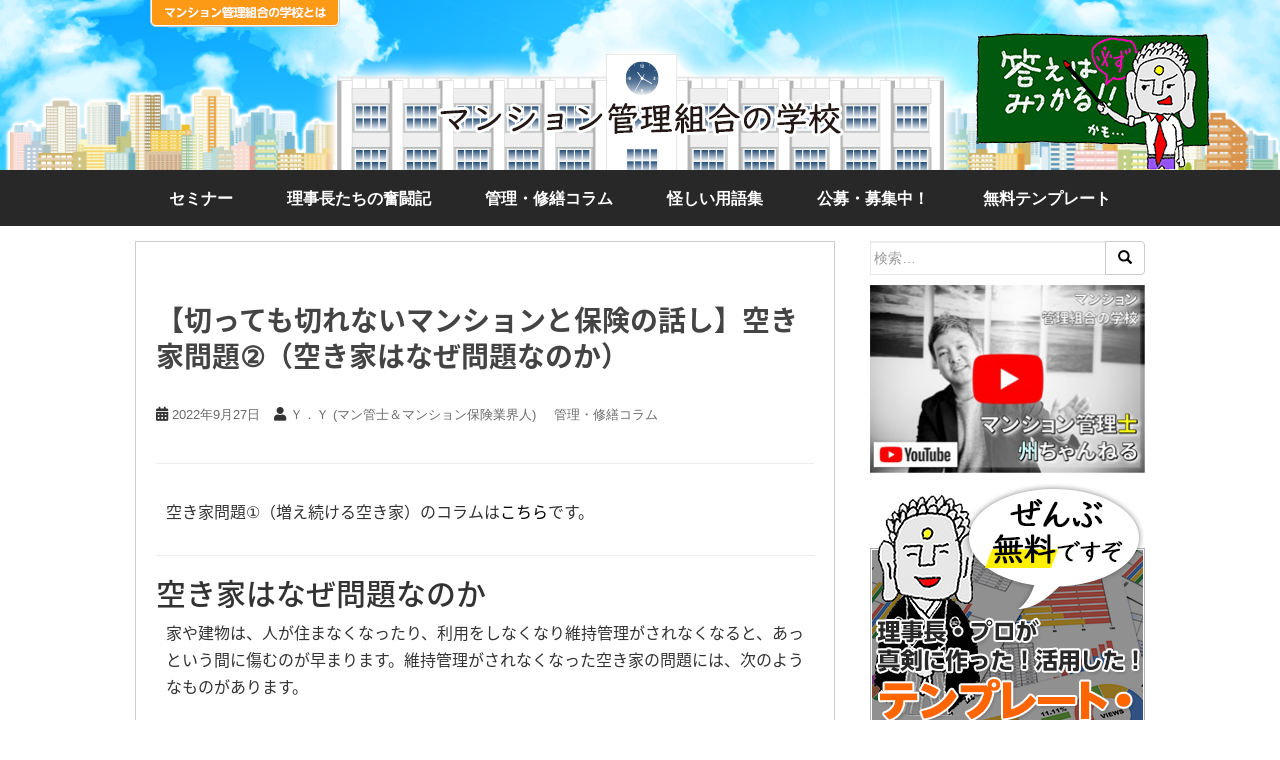

--- FILE ---
content_type: text/html; charset=UTF-8
request_url: https://schoolformkk.com/kanri-shuzen_column/7615/
body_size: 15729
content:
<!doctype html>
<html>
<head>
<!-- Google Tag Manager --> 
<script>(function(w,d,s,l,i){w[l]=w[l]||[];w[l].push({'gtm.start':
new Date().getTime(),event:'gtm.js'});var f=d.getElementsByTagName(s)[0],
j=d.createElement(s),dl=l!='dataLayer'?'&l='+l:'';j.async=true;j.src=
'https://www.googletagmanager.com/gtm.js?id='+i+dl;f.parentNode.insertBefore(j,f);
})(window,document,'script','dataLayer','GTM-N3XQ59S');</script> 
<!-- End Google Tag Manager -->
<meta charset="utf-8">
<meta name="viewport" content="width=device-width,initial-scale=1.0,minimum-scale=1.0,maximum-scale=1.0,user-scalable=no">
<!--[if lt IE 9]>
<script src="https://cdnjs.cloudflare.com/ajax/libs/html5shiv/3.7.3/html5shiv.js"></script>
<![endif]--> 
<link rel="icon" href="/favicon.ico">
<script type="text/javascript" src="//ajax.googleapis.com/ajax/libs/jquery/3.2.1/jquery.min.js"></script> 
<script src="//ajax.googleapis.com/ajax/libs/jqueryui/1.10.4/jquery-ui.min.js"></script> 
<script type="text/javascript" src="/js/superfish.js"></script> 
<script>
$(function(){
    $(".menu").click(function(){
        $(".menu1").toggleClass("menuclick1")
    });
    $(".menu").click(function(){
        $(".menu2").toggleClass("menuclick2")
    });
    $(".menu").click(function(){
        $(".menu3").toggleClass("menuclick3")
    }); 
});
</script> 
<script>
jQuery(function($){
			$('.menu').click(function(){
   			 if ($('#menu').css('display') == 'none') {
        	$('#menu').slideDown('fast');
    		} else {
       		 $('#menu').slideUp('fast');
   			 }
			});
        });
</script> 
<script>
$(document).ready(function() {
  $('#demo').superfish();
});
</script> 
<script type="text/javascript" src="/js/function.js"></script>
<link rel="stylesheet" href="/css/style.css?2102">
<link href="https://fonts.googleapis.com/earlyaccess/notosansjapanese.css" rel="stylesheet" />
<title>【切っても切れないマンションと保険の話し】空き家問題②（空き家はなぜ問題なのか） | マンション管理組合の学校</title>

		<!-- All in One SEO 4.9.3 - aioseo.com -->
	<meta name="robots" content="max-image-preview:large" />
	<meta name="author" content="Ｙ．Ｙ (マン管士＆マンション保険業界人)"/>
	<meta name="keywords" content="yy（マンションと保険の話）,管理・修繕コラム" />
	<link rel="canonical" href="https://schoolformkk.com/kanri-shuzen_column/7615/" />
	<meta name="generator" content="All in One SEO (AIOSEO) 4.9.3" />
		<meta property="og:locale" content="ja_JP" />
		<meta property="og:site_name" content="マンション管理組合の学校" />
		<meta property="og:type" content="article" />
		<meta property="og:title" content="【切っても切れないマンションと保険の話し】空き家問題②（空き家はなぜ問題なのか） | マンション管理組合の学校" />
		<meta property="og:url" content="https://schoolformkk.com/kanri-shuzen_column/7615/" />
		<meta property="og:image" content="https://schoolformkk.com/wp-content/uploads/2021/03/4456411_s.jpg" />
		<meta property="og:image:secure_url" content="https://schoolformkk.com/wp-content/uploads/2021/03/4456411_s.jpg" />
		<meta property="og:image:width" content="640" />
		<meta property="og:image:height" content="427" />
		<meta property="article:published_time" content="2022-09-27T00:07:43+00:00" />
		<meta property="article:modified_time" content="2022-09-23T22:42:21+00:00" />
		<meta name="twitter:card" content="summary_large_image" />
		<meta name="twitter:title" content="【切っても切れないマンションと保険の話し】空き家問題②（空き家はなぜ問題なのか） | マンション管理組合の学校" />
		<meta name="twitter:image" content="https://schoolformkk.com/wp-content/uploads/2021/03/4456411_s.jpg" />
		<script type="application/ld+json" class="aioseo-schema">
			{"@context":"https:\/\/schema.org","@graph":[{"@type":"Article","@id":"https:\/\/schoolformkk.com\/kanri-shuzen_column\/7615\/#article","name":"\u3010\u5207\u3063\u3066\u3082\u5207\u308c\u306a\u3044\u30de\u30f3\u30b7\u30e7\u30f3\u3068\u4fdd\u967a\u306e\u8a71\u3057\u3011\u7a7a\u304d\u5bb6\u554f\u984c\u2461\uff08\u7a7a\u304d\u5bb6\u306f\u306a\u305c\u554f\u984c\u306a\u306e\u304b\uff09 | \u30de\u30f3\u30b7\u30e7\u30f3\u7ba1\u7406\u7d44\u5408\u306e\u5b66\u6821","headline":"\u3010\u5207\u3063\u3066\u3082\u5207\u308c\u306a\u3044\u30de\u30f3\u30b7\u30e7\u30f3\u3068\u4fdd\u967a\u306e\u8a71\u3057\u3011\u7a7a\u304d\u5bb6\u554f\u984c\u2461\uff08\u7a7a\u304d\u5bb6\u306f\u306a\u305c\u554f\u984c\u306a\u306e\u304b\uff09","author":{"@id":"https:\/\/schoolformkk.com\/author\/user_05\/#author"},"publisher":{"@id":"https:\/\/schoolformkk.com\/#organization"},"image":{"@type":"ImageObject","url":"https:\/\/schoolformkk.com\/wp-content\/uploads\/2021\/03\/4456411_s.jpg","width":640,"height":427},"datePublished":"2022-09-27T09:07:43+09:00","dateModified":"2022-09-24T07:42:21+09:00","inLanguage":"ja","mainEntityOfPage":{"@id":"https:\/\/schoolformkk.com\/kanri-shuzen_column\/7615\/#webpage"},"isPartOf":{"@id":"https:\/\/schoolformkk.com\/kanri-shuzen_column\/7615\/#webpage"},"articleSection":"\u7ba1\u7406\u30fb\u4fee\u7e55\u30b3\u30e9\u30e0, YY\uff08\u30de\u30f3\u30b7\u30e7\u30f3\u3068\u4fdd\u967a\u306e\u8a71\uff09"},{"@type":"BreadcrumbList","@id":"https:\/\/schoolformkk.com\/kanri-shuzen_column\/7615\/#breadcrumblist","itemListElement":[{"@type":"ListItem","@id":"https:\/\/schoolformkk.com#listItem","position":1,"name":"Home","item":"https:\/\/schoolformkk.com","nextItem":{"@type":"ListItem","@id":"https:\/\/schoolformkk.com\/kanri-shuzen_column\/#listItem","name":"\u7ba1\u7406\u30fb\u4fee\u7e55\u30b3\u30e9\u30e0"}},{"@type":"ListItem","@id":"https:\/\/schoolformkk.com\/kanri-shuzen_column\/#listItem","position":2,"name":"\u7ba1\u7406\u30fb\u4fee\u7e55\u30b3\u30e9\u30e0","item":"https:\/\/schoolformkk.com\/kanri-shuzen_column\/","nextItem":{"@type":"ListItem","@id":"https:\/\/schoolformkk.com\/kanri-shuzen_column\/7615\/#listItem","name":"\u3010\u5207\u3063\u3066\u3082\u5207\u308c\u306a\u3044\u30de\u30f3\u30b7\u30e7\u30f3\u3068\u4fdd\u967a\u306e\u8a71\u3057\u3011\u7a7a\u304d\u5bb6\u554f\u984c\u2461\uff08\u7a7a\u304d\u5bb6\u306f\u306a\u305c\u554f\u984c\u306a\u306e\u304b\uff09"},"previousItem":{"@type":"ListItem","@id":"https:\/\/schoolformkk.com#listItem","name":"Home"}},{"@type":"ListItem","@id":"https:\/\/schoolformkk.com\/kanri-shuzen_column\/7615\/#listItem","position":3,"name":"\u3010\u5207\u3063\u3066\u3082\u5207\u308c\u306a\u3044\u30de\u30f3\u30b7\u30e7\u30f3\u3068\u4fdd\u967a\u306e\u8a71\u3057\u3011\u7a7a\u304d\u5bb6\u554f\u984c\u2461\uff08\u7a7a\u304d\u5bb6\u306f\u306a\u305c\u554f\u984c\u306a\u306e\u304b\uff09","previousItem":{"@type":"ListItem","@id":"https:\/\/schoolformkk.com\/kanri-shuzen_column\/#listItem","name":"\u7ba1\u7406\u30fb\u4fee\u7e55\u30b3\u30e9\u30e0"}}]},{"@type":"Organization","@id":"https:\/\/schoolformkk.com\/#organization","name":"\u30de\u30f3\u30b7\u30e7\u30f3\u7ba1\u7406\u7d44\u5408\u306e\u5b66\u6821","description":"\u30de\u30f3\u30b7\u30e7\u30f3\u4f4f\u6c11\u306e\u5b66\u3073\u306e\u5834\uff0b\u9769\u65b0\u7684\u306a\u30b5\u30fc\u30d3\u30b9\u958b\u767a","url":"https:\/\/schoolformkk.com\/","logo":{"@type":"ImageObject","url":"https:\/\/schoolformkk.com\/wp-content\/uploads\/2021\/03\/logo.jpg","@id":"https:\/\/schoolformkk.com\/kanri-shuzen_column\/7615\/#organizationLogo","width":1025,"height":163},"image":{"@id":"https:\/\/schoolformkk.com\/kanri-shuzen_column\/7615\/#organizationLogo"}},{"@type":"Person","@id":"https:\/\/schoolformkk.com\/author\/user_05\/#author","url":"https:\/\/schoolformkk.com\/author\/user_05\/","name":"\uff39\uff0e\uff39 (\u30de\u30f3\u7ba1\u58eb\uff06\u30de\u30f3\u30b7\u30e7\u30f3\u4fdd\u967a\u696d\u754c\u4eba)","image":{"@type":"ImageObject","@id":"https:\/\/schoolformkk.com\/kanri-shuzen_column\/7615\/#authorImage","url":"https:\/\/schoolformkk.com\/wp-content\/uploads\/2018\/05\/8089e50294910c6cb163e5cb54ad137b-4.png","width":96,"height":96,"caption":"\uff39\uff0e\uff39 (\u30de\u30f3\u7ba1\u58eb\uff06\u30de\u30f3\u30b7\u30e7\u30f3\u4fdd\u967a\u696d\u754c\u4eba)"}},{"@type":"WebPage","@id":"https:\/\/schoolformkk.com\/kanri-shuzen_column\/7615\/#webpage","url":"https:\/\/schoolformkk.com\/kanri-shuzen_column\/7615\/","name":"\u3010\u5207\u3063\u3066\u3082\u5207\u308c\u306a\u3044\u30de\u30f3\u30b7\u30e7\u30f3\u3068\u4fdd\u967a\u306e\u8a71\u3057\u3011\u7a7a\u304d\u5bb6\u554f\u984c\u2461\uff08\u7a7a\u304d\u5bb6\u306f\u306a\u305c\u554f\u984c\u306a\u306e\u304b\uff09 | \u30de\u30f3\u30b7\u30e7\u30f3\u7ba1\u7406\u7d44\u5408\u306e\u5b66\u6821","inLanguage":"ja","isPartOf":{"@id":"https:\/\/schoolformkk.com\/#website"},"breadcrumb":{"@id":"https:\/\/schoolformkk.com\/kanri-shuzen_column\/7615\/#breadcrumblist"},"author":{"@id":"https:\/\/schoolformkk.com\/author\/user_05\/#author"},"creator":{"@id":"https:\/\/schoolformkk.com\/author\/user_05\/#author"},"image":{"@type":"ImageObject","url":"https:\/\/schoolformkk.com\/wp-content\/uploads\/2021\/03\/4456411_s.jpg","@id":"https:\/\/schoolformkk.com\/kanri-shuzen_column\/7615\/#mainImage","width":640,"height":427},"primaryImageOfPage":{"@id":"https:\/\/schoolformkk.com\/kanri-shuzen_column\/7615\/#mainImage"},"datePublished":"2022-09-27T09:07:43+09:00","dateModified":"2022-09-24T07:42:21+09:00"},{"@type":"WebSite","@id":"https:\/\/schoolformkk.com\/#website","url":"https:\/\/schoolformkk.com\/","name":"\u30de\u30f3\u30b7\u30e7\u30f3\u7ba1\u7406\u7d44\u5408\u306e\u5b66\u6821","description":"\u30de\u30f3\u30b7\u30e7\u30f3\u4f4f\u6c11\u306e\u5b66\u3073\u306e\u5834\uff0b\u9769\u65b0\u7684\u306a\u30b5\u30fc\u30d3\u30b9\u958b\u767a","inLanguage":"ja","publisher":{"@id":"https:\/\/schoolformkk.com\/#organization"}}]}
		</script>
		<!-- All in One SEO -->

<link rel='dns-prefetch' href='//fonts.googleapis.com' />
<link rel='dns-prefetch' href='//s.w.org' />
<link rel="alternate" type="application/rss+xml" title="マンション管理組合の学校 &raquo; フィード" href="https://schoolformkk.com/feed/" />
<link rel="alternate" type="application/rss+xml" title="マンション管理組合の学校 &raquo; コメントフィード" href="https://schoolformkk.com/comments/feed/" />
<link rel="alternate" type="application/rss+xml" title="マンション管理組合の学校 &raquo; 【切っても切れないマンションと保険の話し】空き家問題②（空き家はなぜ問題なのか） のコメントのフィード" href="https://schoolformkk.com/kanri-shuzen_column/7615/feed/" />
		<script type="text/javascript">
			window._wpemojiSettings = {"baseUrl":"https:\/\/s.w.org\/images\/core\/emoji\/13.1.0\/72x72\/","ext":".png","svgUrl":"https:\/\/s.w.org\/images\/core\/emoji\/13.1.0\/svg\/","svgExt":".svg","source":{"concatemoji":"https:\/\/schoolformkk.com\/wp-includes\/js\/wp-emoji-release.min.js?ver=5.8.12"}};
			!function(e,a,t){var n,r,o,i=a.createElement("canvas"),p=i.getContext&&i.getContext("2d");function s(e,t){var a=String.fromCharCode;p.clearRect(0,0,i.width,i.height),p.fillText(a.apply(this,e),0,0);e=i.toDataURL();return p.clearRect(0,0,i.width,i.height),p.fillText(a.apply(this,t),0,0),e===i.toDataURL()}function c(e){var t=a.createElement("script");t.src=e,t.defer=t.type="text/javascript",a.getElementsByTagName("head")[0].appendChild(t)}for(o=Array("flag","emoji"),t.supports={everything:!0,everythingExceptFlag:!0},r=0;r<o.length;r++)t.supports[o[r]]=function(e){if(!p||!p.fillText)return!1;switch(p.textBaseline="top",p.font="600 32px Arial",e){case"flag":return s([127987,65039,8205,9895,65039],[127987,65039,8203,9895,65039])?!1:!s([55356,56826,55356,56819],[55356,56826,8203,55356,56819])&&!s([55356,57332,56128,56423,56128,56418,56128,56421,56128,56430,56128,56423,56128,56447],[55356,57332,8203,56128,56423,8203,56128,56418,8203,56128,56421,8203,56128,56430,8203,56128,56423,8203,56128,56447]);case"emoji":return!s([10084,65039,8205,55357,56613],[10084,65039,8203,55357,56613])}return!1}(o[r]),t.supports.everything=t.supports.everything&&t.supports[o[r]],"flag"!==o[r]&&(t.supports.everythingExceptFlag=t.supports.everythingExceptFlag&&t.supports[o[r]]);t.supports.everythingExceptFlag=t.supports.everythingExceptFlag&&!t.supports.flag,t.DOMReady=!1,t.readyCallback=function(){t.DOMReady=!0},t.supports.everything||(n=function(){t.readyCallback()},a.addEventListener?(a.addEventListener("DOMContentLoaded",n,!1),e.addEventListener("load",n,!1)):(e.attachEvent("onload",n),a.attachEvent("onreadystatechange",function(){"complete"===a.readyState&&t.readyCallback()})),(n=t.source||{}).concatemoji?c(n.concatemoji):n.wpemoji&&n.twemoji&&(c(n.twemoji),c(n.wpemoji)))}(window,document,window._wpemojiSettings);
		</script>
		<style type="text/css">
img.wp-smiley,
img.emoji {
	display: inline !important;
	border: none !important;
	box-shadow: none !important;
	height: 1em !important;
	width: 1em !important;
	margin: 0 .07em !important;
	vertical-align: -0.1em !important;
	background: none !important;
	padding: 0 !important;
}
</style>
	<link rel='stylesheet' id='wp-block-library-css'  href='https://schoolformkk.com/wp-includes/css/dist/block-library/style.min.css?ver=5.8.12' type='text/css' media='all' />
<link rel='stylesheet' id='aioseo/css/src/vue/standalone/blocks/table-of-contents/global.scss-css'  href='https://schoolformkk.com/wp-content/plugins/all-in-one-seo-pack/dist/Lite/assets/css/table-of-contents/global.e90f6d47.css?ver=4.9.3' type='text/css' media='all' />
<link rel='stylesheet' id='arve-main-css'  href='https://schoolformkk.com/wp-content/plugins/advanced-responsive-video-embedder/build/main.css?ver=65e39613de04e27403b1' type='text/css' media='all' />
<link rel='stylesheet' id='ppress-frontend-css'  href='https://schoolformkk.com/wp-content/plugins/wp-user-avatar/assets/css/frontend.min.css?ver=4.16.2' type='text/css' media='all' />
<link rel='stylesheet' id='ppress-flatpickr-css'  href='https://schoolformkk.com/wp-content/plugins/wp-user-avatar/assets/flatpickr/flatpickr.min.css?ver=4.16.2' type='text/css' media='all' />
<link rel='stylesheet' id='ppress-select2-css'  href='https://schoolformkk.com/wp-content/plugins/wp-user-avatar/assets/select2/select2.min.css?ver=5.8.12' type='text/css' media='all' />
<link rel='stylesheet' id='wp-pagenavi-css'  href='https://schoolformkk.com/wp-content/plugins/wp-pagenavi/pagenavi-css.css?ver=2.70' type='text/css' media='all' />
<link rel='stylesheet' id='parent-style-css'  href='https://schoolformkk.com/wp-content/themes/sparkling/style.css?ver=5.8.12' type='text/css' media='all' />
<link rel='stylesheet' id='sparkling-bootstrap-css'  href='https://schoolformkk.com/wp-content/themes/sparkling/assets/css/bootstrap.min.css?ver=5.8.12' type='text/css' media='all' />
<link rel='stylesheet' id='sparkling-icons-css'  href='https://schoolformkk.com/wp-content/themes/sparkling/assets/css/fontawesome-all.min.css?ver=5.1.1.' type='text/css' media='all' />
<link rel='stylesheet' id='sparkling-fonts-css'  href='//fonts.googleapis.com/css?family=Open+Sans%3A400italic%2C400%2C600%2C700%7CRoboto+Slab%3A400%2C300%2C700&#038;ver=5.8.12' type='text/css' media='all' />
<link rel='stylesheet' id='sparkling-style-css'  href='https://schoolformkk.com/wp-content/themes/sparkling-chiuld/style.css?ver=2.4.2' type='text/css' media='all' />
<script type='text/javascript' src='https://schoolformkk.com/wp-includes/js/jquery/jquery.min.js?ver=3.6.0' id='jquery-core-js'></script>
<script type='text/javascript' src='https://schoolformkk.com/wp-includes/js/jquery/jquery-migrate.min.js?ver=3.3.2' id='jquery-migrate-js'></script>
<script type='text/javascript' src='https://schoolformkk.com/wp-content/plugins/wp-user-avatar/assets/flatpickr/flatpickr.min.js?ver=4.16.2' id='ppress-flatpickr-js'></script>
<script type='text/javascript' src='https://schoolformkk.com/wp-content/plugins/wp-user-avatar/assets/select2/select2.min.js?ver=4.16.2' id='ppress-select2-js'></script>
<script type='text/javascript' src='https://schoolformkk.com/wp-content/themes/sparkling/assets/js/vendor/bootstrap.min.js?ver=5.8.12' id='sparkling-bootstrapjs-js'></script>
<script type='text/javascript' src='https://schoolformkk.com/wp-content/themes/sparkling/assets/js/functions.js?ver=20180503' id='sparkling-functions-js'></script>
<link rel="https://api.w.org/" href="https://schoolformkk.com/wp-json/" /><link rel="alternate" type="application/json" href="https://schoolformkk.com/wp-json/wp/v2/posts/7615" /><link rel="EditURI" type="application/rsd+xml" title="RSD" href="https://schoolformkk.com/xmlrpc.php?rsd" />
<link rel="wlwmanifest" type="application/wlwmanifest+xml" href="https://schoolformkk.com/wp-includes/wlwmanifest.xml" /> 
<meta name="generator" content="WordPress 5.8.12" />
<link rel='shortlink' href='https://schoolformkk.com/?p=7615' />
<link rel="alternate" type="application/json+oembed" href="https://schoolformkk.com/wp-json/oembed/1.0/embed?url=https%3A%2F%2Fschoolformkk.com%2Fkanri-shuzen_column%2F7615%2F" />
<link rel="alternate" type="text/xml+oembed" href="https://schoolformkk.com/wp-json/oembed/1.0/embed?url=https%3A%2F%2Fschoolformkk.com%2Fkanri-shuzen_column%2F7615%2F&#038;format=xml" />
<script type="text/javascript">
	window._wp_rp_static_base_url = 'https://wprp.zemanta.com/static/';
	window._wp_rp_wp_ajax_url = "https://schoolformkk.com/wp-admin/admin-ajax.php";
	window._wp_rp_plugin_version = '3.6.4';
	window._wp_rp_post_id = '7615';
	window._wp_rp_num_rel_posts = '8';
	window._wp_rp_thumbnails = true;
	window._wp_rp_post_title = '%E3%80%90%E5%88%87%E3%81%A3%E3%81%A6%E3%82%82%E5%88%87%E3%82%8C%E3%81%AA%E3%81%84%E3%83%9E%E3%83%B3%E3%82%B7%E3%83%A7%E3%83%B3%E3%81%A8%E4%BF%9D%E9%99%BA%E3%81%AE%E8%A9%B1%E3%81%97%E3%80%91%E7%A9%BA%E3%81%8D%E5%AE%B6%E5%95%8F%E9%A1%8C%E2%91%A1%EF%BC%88%E7%A9%BA%E3%81%8D%E5%AE%B6%E3%81%AF%E3%81%AA%E3%81%9C%E5%95%8F%E9%A1%8C%E3%81%AA%E3%81%AE%E3%81%8B%EF%BC%89';
	window._wp_rp_post_tags = [];
	window._wp_rp_promoted_content = true;
</script>
<link rel="stylesheet" href="https://schoolformkk.com/wp-content/plugins/wordpress-23-related-posts-plugin/static/themes/vertical-m.css?version=3.6.4" />
<style type="text/css"></style><link rel="pingback" href="https://schoolformkk.com/xmlrpc.php"><style type="text/css">.recentcomments a{display:inline !important;padding:0 !important;margin:0 !important;}</style>		<style type="text/css">
				.navbar > .container .navbar-brand {
			color: #dadada;
		}
		</style>
	</head>

<body data-rsssl=1 class="post-template-default single single-post postid-7615 single-format-standard group-blog">
<!-- Google Tag Manager (noscript) -->
<noscript>
<iframe src="https://www.googletagmanager.com/ns.html?id=GTM-N3XQ59S"
height="0" width="0" style="display:none;visibility:hidden"></iframe>
</noscript>
<!-- End Google Tag Manager (noscript) -->
<div id="contents_all">
<div class="l_head">
  <div class="l_headIn">
    <div class="l_headAbout"><a href="/about/"><img src="/images/common/head_btn_about.png" alt=""/></a></div>
    <div class="c_logo"><a href="/"><img src="/images/common/logo.png" alt=""/></a></div>
    <img src="/images/common/char_sensei.png" alt="" class="l_headChar"/></div>
</div>
<div class="c_gNavi u_pc">
  <ul id="demo" class="sf-menu">
    <li><a href="/seminar/">セミナー</a></li>
    <li><a href="/funtouki/">理事長たちの奮闘記</a></li>
    <li><a href="/kanri-shuzen_column/">管理・修繕コラム</a></li>
    <li><a href="/yougo/">怪しい用語集</a></li>
    <li><span class="koubo">公募・募集中！</span>
      <ul class="c_gNaviSub">
        <li><a href="/recruitment/">公募・募集案件一覧</a></li>
        <li><a href="/recruitment/351/">工事などの見積参加業者を募集しませんか？</a></li>
        <li><a href="/recruitment/282/">理事長の経験をエッセイやコラム・日記にしませんか？</a></li>
        <li><a href="/recruitment/283/">業界の専門知識やノウハウを書いてアピールしませんか？</a></li>
      </ul>
    </li>
    <li><a href="/template/">無料テンプレート</a></li>
    </li>
  </ul>
</div>
<div class="u_sp">
  <nav class="menu clearfix">
    <div class="menu1"></div>
    <div class="menu2"></div>
    <div class="menu3"></div>
  </nav>
  <ul class="c_menu" id="menu">
    <ul id="demo" class="sf-menu sp_subNavi">
      <li><a href="/about/">マンション管理組合の学校とは</a></li>
      <li><a href="/seminar/">セミナー</a></li>
      <li><a href="/funtouki/">理事長たちの奮闘記</a></li>
      <li><a href="/kanri-shuzen_column/">管理・修繕コラム</a></li>
      <li><a href="/yougo/">怪しい用語集</a></li>
      <li><a href="/news/">業界ニュース</a></li>
      <li>公募・募集中！</li>
      <li class="c_menuSub"><a href="/recruitment/">公募・募集案件一覧</a></li>
      <li class="c_menuSub"><a href="/recruitment/351/">工事などの見積参加業者を募集しませんか？</a></li>
      <li class="c_menuSub"><a href="/recruitment/282/">理事長の経験をエッセイやコラム・日記にしませんか？</a></li>
      <li class="c_menuSub"><a href="/recruitment/283/">業界の専門知識やノウハウを書いてアピールしませんか？</a></li>
      <li><a href="/template/">無料テンプレート</a></li>
      </li>
    </ul>
  </ul>
</div>
<div class="l_contetns">

<div class="l_main p_ent">
  <article id="post-7615" class="post-7615 post type-post status-publish format-standard has-post-thumbnail hentry category-kanri-shuzen_column tag-yy">
	<img width="640" height="410" src="https://schoolformkk.com/wp-content/uploads/2021/03/4456411_s-640x410.jpg" class="single-featured wp-post-image" alt="" loading="lazy" />	<div class="">
		<header class="entry-header page-header">

			<h1 class="entry-title ">【切っても切れないマンションと保険の話し】空き家問題②（空き家はなぜ問題なのか）</h1>

			<div class="entry-meta">
				<span class="posted-on"><i class="fa fa-calendar-alt"></i> <a href="https://schoolformkk.com/kanri-shuzen_column/7615/" rel="bookmark"><time class="entry-date published" datetime="2022-09-27T09:07:43+09:00">2022年9月27日</time><time class="updated" datetime="2022-09-24T07:42:21+09:00">2022年9月24日</time></a></span><span class="byline"> <i class="fa fa-user"></i> <span class="author vcard"><a class="url fn n" href="https://schoolformkk.com/author/user_05/">Ｙ．Ｙ (マン管士＆マンション保険業界人)</a></span></span>
								<span class="cat-links"><i class="fa fa-folder-open-o"></i>
				 <a href="https://schoolformkk.com/kanri-shuzen_column/" rel="category tag">管理・修繕コラム</a>				</span>
								
			</div><!-- .entry-meta -->
		</header><!-- .entry-header -->

		<div class="entry-content">
			<p>空き家問題①（増え続ける空き家）のコラムは<a href="https://schoolformkk.com/kanri-shuzen_column/7592/">こちら</a>です。</p>
<hr />
<h2>空き家はなぜ問題なのか</h2>
<p>家や建物は、人が住まなくなったり、利用をしなくなり維持管理がされなくなると、あっという間に傷むのが早まります。維持管理がされなくなった空き家の問題には、次のようなものがあります。</p>
<ul class="lst_maru">
<li>屋根や外壁が剥がれたり柱が腐ってしまう等、建物倒壊の危険性があるり、近隣の敷地や建物に被害を与える可能性がある。</li>
<li>無人の建物は、火災（放火含む）の危険性や浮浪者が住みつく、ゴミ捨て場になるなど無法地帯化のリスクがあり、周辺住民に不安や迷惑をかけたり住宅環境の悪化を招く。</li>
<li>敷地内の植栽の剪定をしないと、枝や落ち葉などが敷地の外（隣地境界線）へ越境してしまう。虫などの様々な生物が繁殖し、場合によっては蜂の巣ができて、近隣住民を危険にさらすリスクがある。</li>
</ul>
<p>さらには戸建だけでなく、マンションの一室の場合も次のような問題があります。</p>
<ul class="lst_maru">
<li>郵便受けに入れられた新聞や郵便物、チラシがいっぱいになり、床にチラシが散乱したり、郵便受けコーナーの美観を大きく損ねる。</li>
<li>ガムテープなどで郵便受けの入り口をふさぐケースがあるが、見るからに空き家ですとＰＲすることになり、空き家があるマンションというイメージが資産価値を下げる要因となりうる。</li>
<li>玄関周辺やベランダ周辺の汚れや未整備で、美観が損なわれるリスクがある。</li>
<li>給排水管を長期間使用しないと虫がわいたり悪臭を発つ可能性があり、ひいては専有部配管の管理がされなくなることで、その他の住戸や共用配管へ与える影響も考えられる。</li>
<li>使用していた自転車や車が駐輪場や駐車場に放置されたままとなった場合、所有者に連絡がつかない等の理由で管理組合が困ってしまう。同様に管理費などが支払われなくなる問題もある。</li>
</ul>
<p>このように、空き家の問題とは、空き家の所有者ではなく、近隣住民や地域、マンションと第三者に迷惑をかける可能性があるということなのです。<br />
今後、超高齢化社会を迎えるにあたり、国も対策に動き出しました。</p>
<p>&nbsp;</p>
<p><img loading="lazy" class="aligncenter size-large wp-image-5670" src="https://schoolformkk.com/wp-content/uploads/2021/03/4456411_s-630x420.jpg" alt="" width="630" height="420" srcset="https://schoolformkk.com/wp-content/uploads/2021/03/4456411_s-630x420.jpg 630w, https://schoolformkk.com/wp-content/uploads/2021/03/4456411_s-300x200.jpg 300w, https://schoolformkk.com/wp-content/uploads/2021/03/4456411_s.jpg 640w" sizes="(max-width: 630px) 100vw, 630px" /></p>
<p>&nbsp;</p>
<h2>国の空き家対策＝空家等対策特別措置法、空き家条例などルール化が進んでいる</h2>
<p>まずは、国会で決まったルールや、地域条例により、適正に空き家対策が行われる可能性に期待したいところですが、全国で空き家が増加している中で、国会では平成26年に「空家等対策特別措置法」が制定されました。具体的な内容は次の通りです。</p>
<ol class="lst_suuji">
<li>空き家の調査</li>
<li>空き家の所有者へ適切な管理の指導</li>
<li>適切に管理されていない空き家を「特定空家」に指定できる</li>
<li>「特定空家」に対して、助言・指導・勧告・命令ができる（空き家の所有者は、今まで受けていた固定資産税の優遇措置が無くなり、約6倍の固定資産税の負担増となる）</li>
<li>「特定空家」に対して、罰金、行政代執行ができる（行政が空き家の所有者に代わって建物の解体を行い、その費用を所有者へ請求することができる）→</li>
</ol>
<p>このような内容ができたため、空き家の所有者は、行政からの様々なアプローチに対して、何かしらアクションを起こさざるを得ない状況ができてきました。</p>
<h2>空き家条例</h2>
<p>埼玉県所沢市で初めて制定された「空き家条例」。その後、全国で次々と空き家条例が制定されました。全国の市町村区で制定されている空き家条例の内容は、各々確認が必要です。以下のNPO法人空家･空地管理センターのホームページから確認下さい。※その他、この団体では空き家の管理や各種相談を受け付けています。（基本的には戸建住宅が対象）</p>
<p><span style="color: #0000ff;">NPO法人空家･空地管理センター</span><br />
<a href="https://www.akiya-akichi.or.jp/"><span style="color: #0000ff;">https://www.akiya-akichi.or.jp/</span></a></p>
<p>しかし、ルール化といっても、全ての空き家対策ができるというわけではありません。まだまだ上記の特定空家に指定された件数や行政代執行された件数は少ない状況です。地域住民の手でなんとかするといっても空き家ですから、人はその家におらず、また登記簿謄本も相続登記をしていないケースが多いため、誰が所有者か調べるのが難しいです。</p>
<p>もし相続人と連絡がつけば、上記の団体やリフォームや解体費の補助金制度を教えてあげることで相続人も行動しやすくなるでしょう。本来は、日頃から、高齢者が近所に住んでいる場合は、一定の関係構築を行っておくことが良いのでしょう。子供や親族のことも聞いておけば、万が一の場合に連絡が取ることもできます。理想論ですが…。</p>
<div class="saboxplugin-wrap" itemtype="http://schema.org/Person" itemscope itemprop="author"><div class="saboxplugin-gravatar"><a  href='https://schoolformkk.com/author/user_05/'><img src="https://schoolformkk.com/wp-content/uploads/2018/05/8089e50294910c6cb163e5cb54ad137b-4.png" alt="" itemprop="image"></a></div><div class="saboxplugin-authorname"><a href="https://schoolformkk.com/author/user_05/" class="vcard author" rel="author" itemprop="url"><span class="fn" itemprop="name">Ｙ．Ｙ (マン管士＆マンション保険業界人)</span></a></div><div class="saboxplugin-desc"><div itemprop="description"><p>「見習いマン管士」＆「マンション保険の仕事に携わっている」Ｙ.Yです。「理事長になった経験」はありませんが、マンション保険を扱う仕事柄、色々なマンション関係の人達とお話しする機会が多いので、これまでの体験談を中心にここに書いていきたいと思います。</p>
</div></div><div class="clearfix"></div></div>					</div><!-- .entry-content -->

		<footer class="entry-meta">

					  <!-- tags -->
		  <div class="tagcloud">

				<a href="https://schoolformkk.com/tag/yy%ef%bc%88%e3%83%9e%e3%83%b3%e3%82%b7%e3%83%a7%e3%83%b3%e3%81%a8%e4%bf%9d%e9%99%ba%e3%81%ae%e8%a9%b1%ef%bc%89/">YY（マンションと保険の話）</a> 
		  </div>
		  <!-- end tags -->
			
		</footer><!-- .entry-meta -->
	</div>


</article><!-- #post-## -->

<div class="wp_rp_wrap  wp_rp_vertical_m" id="wp_rp_first"><div class="wp_rp_content"><h3 class="related_post_title">関連記事</h3><ul class="related_post wp_rp"><li data-position="0" data-poid="in-7840" data-post-type="none" ><a href="https://schoolformkk.com/kanri-shuzen_column/7840/" class="wp_rp_thumbnail"><img src="https://schoolformkk.com/wp-content/uploads/2022/12/f7d431a4-s-150x150.jpg" alt="【切っても切れないマンションと保険の話し】マンション管理組合がやるべき業務・会計とは" width="150" height="150" /></a><a href="https://schoolformkk.com/kanri-shuzen_column/7840/" class="wp_rp_title">【切っても切れないマンションと保険の話し】マンション管理組合がやるべき業務・会計とは</a></li><li data-position="1" data-poid="in-7837" data-post-type="none" ><a href="https://schoolformkk.com/kanri-shuzen_column/7837/" class="wp_rp_thumbnail"><img src="https://schoolformkk.com/wp-content/uploads/2022/12/cfc4388e-s-150x150.jpg" alt="【切っても切れないマンションと保険の話し】マンション管理組合のルール＝管理規約" width="150" height="150" /></a><a href="https://schoolformkk.com/kanri-shuzen_column/7837/" class="wp_rp_title">【切っても切れないマンションと保険の話し】マンション管理組合のルール＝管理規約</a></li><li data-position="2" data-poid="in-7794" data-post-type="none" ><a href="https://schoolformkk.com/kanri-shuzen_column/7794/" class="wp_rp_thumbnail"><img src="https://schoolformkk.com/wp-content/uploads/2022/03/830528-150x150.jpg" alt="【切っても切れないマンションと保険の話し】マンション管理組合の意思決定" width="150" height="150" /></a><a href="https://schoolformkk.com/kanri-shuzen_column/7794/" class="wp_rp_title">【切っても切れないマンションと保険の話し】マンション管理組合の意思決定</a></li><li data-position="3" data-poid="in-7791" data-post-type="none" ><a href="https://schoolformkk.com/kanri-shuzen_column/7791/" class="wp_rp_thumbnail"><img src="https://schoolformkk.com/wp-content/uploads/2022/11/67366750-s-150x150.jpg" alt="【切っても切れないマンションと保険の話し】マンション管理組合の組織体制" width="150" height="150" /></a><a href="https://schoolformkk.com/kanri-shuzen_column/7791/" class="wp_rp_title">【切っても切れないマンションと保険の話し】マンション管理組合の組織体制</a></li><li data-position="4" data-poid="in-7769" data-post-type="none" ><a href="https://schoolformkk.com/kanri-shuzen_column/7769/" class="wp_rp_thumbnail"><img src="https://schoolformkk.com/wp-content/uploads/2022/11/9a97e485-s-150x150.jpg" alt="【切っても切れないマンションと保険の話し】マンションの区分所有の考え方と管理組合" width="150" height="150" /></a><a href="https://schoolformkk.com/kanri-shuzen_column/7769/" class="wp_rp_title">【切っても切れないマンションと保険の話し】マンションの区分所有の考え方と管理組合</a></li><li data-position="5" data-poid="in-7766" data-post-type="none" ><a href="https://schoolformkk.com/kanri-shuzen_column/7766/" class="wp_rp_thumbnail"><img src="https://schoolformkk.com/wp-content/uploads/2022/11/d32cc036-s-150x150.jpg" alt="【切っても切れないマンションと保険の話し】マンションの大規模修繕工事" width="150" height="150" /></a><a href="https://schoolformkk.com/kanri-shuzen_column/7766/" class="wp_rp_title">【切っても切れないマンションと保険の話し】マンションの大規模修繕工事</a></li><li data-position="6" data-poid="in-7742" data-post-type="none" ><a href="https://schoolformkk.com/kanri-shuzen_column/7742/" class="wp_rp_thumbnail"><img src="https://schoolformkk.com/wp-content/uploads/2022/11/22040450_s-150x150.jpg" alt="【ゼネコン、デベロッパー経由、マンションのかかりつけ医　井上毅　渾身のコラム】マンションデベロッパーにやってくるクレーマー" width="150" height="150" /></a><a href="https://schoolformkk.com/kanri-shuzen_column/7742/" class="wp_rp_title">【ゼネコン、デベロッパー経由、マンションのかかりつけ医　井上毅　渾身のコラム】マンションデベロッパーにやってくるクレーマー</a></li><li data-position="7" data-poid="in-7739" data-post-type="none" ><a href="https://schoolformkk.com/kanri-shuzen_column/7739/" class="wp_rp_thumbnail"><img src="https://schoolformkk.com/wp-content/uploads/2022/11/1a5e0aeb-s-150x150.jpg" alt="【切っても切れないマンションと保険の話し】マンション修繕周期の考え方・まとめ" width="150" height="150" /></a><a href="https://schoolformkk.com/kanri-shuzen_column/7739/" class="wp_rp_title">【切っても切れないマンションと保険の話し】マンション修繕周期の考え方・まとめ</a></li></ul></div></div>

<div id="comments" class="comments-area">

		<div id="respond" class="comment-respond">
		<h3 id="reply-title" class="comment-reply-title">コメントを残す <small><a rel="nofollow" id="cancel-comment-reply-link" href="/kanri-shuzen_column/7615/#respond" style="display:none;">コメントをキャンセル</a></small></h3><form action="https://schoolformkk.com/wp-comments-post.php" method="post" id="commentform" class="comment-form" novalidate><p class="comment-notes"><span id="email-notes">メールアドレスが公開されることはありません。</span></p><p class="comment-form-comment"><label for="comment">コメント</label> <textarea id="comment" name="comment" cols="45" rows="8" maxlength="65525" required="required"></textarea></p><p class="comment-form-author"><label for="author">名前</label> <input id="author" name="author" type="text" value="" size="30" maxlength="245" /></p>
<p class="comment-form-email"><label for="email">メール</label> <input id="email" name="email" type="email" value="" size="30" maxlength="100" aria-describedby="email-notes" /></p>
<p class="comment-form-url"><label for="url">サイト</label> <input id="url" name="url" type="url" value="" size="30" maxlength="200" /></p>
<p><img src="https://schoolformkk.com/wp-content/siteguard/1654329325.png" alt="CAPTCHA"></p><p><label for="siteguard_captcha">上に表示された文字を入力してください。</label><br /><input type="text" name="siteguard_captcha" id="siteguard_captcha" class="input" value="" size="10" aria-required="true" /><input type="hidden" name="siteguard_captcha_prefix" id="siteguard_captcha_prefix" value="1654329325" /></p><p class="form-submit"><input name="submit" type="submit" id="submit" class="submit" value="コメントを送信" /> <input type='hidden' name='comment_post_ID' value='7615' id='comment_post_ID' />
<input type='hidden' name='comment_parent' id='comment_parent' value='0' />
</p></form>	</div><!-- #respond -->
	
</div><!-- #comments -->

	<nav class="navigation post-navigation" role="navigation" aria-label="投稿">
		<h2 class="screen-reader-text">投稿ナビゲーション</h2>
		<div class="nav-links"><div class="nav-previous"><a href="https://schoolformkk.com/kanri-shuzen_column/7592/" rel="prev"><i class="fa fa-chevron-left"></i> <span class="post-title">【切っても切れないマンションと保険の話し】空き家問題①（増え続ける空き家）</span></a></div><div class="nav-next"><a href="https://schoolformkk.com/kanri-shuzen_column/7618/" rel="next"><span class="post-title">【切っても切れないマンションと保険の話し】空き家問題③（快適なマンション生活を） <i class="fa fa-chevron-right"></i></span></a></div></div>
	</nav>        
</div>
<!-- #primary -->
<div class="l_side">
  
<aside id="search" class="widget widget_search">
  
<form role="search" method="get" class="form-search" action="https://schoolformkk.com/">
  <div class="input-group">
	  <label class="screen-reader-text" for="s">検索:</label>
	<input type="text" class="form-control search-query" placeholder="検索…" value="" name="s" title="検索:" />
	<span class="input-group-btn">
	  <button type="submit" class="btn btn-default" name="submit" id="searchsubmit" value="検索"><span class="glyphicon glyphicon-search"></span></button>
	</span>
  </div>
</form>
</aside>
<!--<ul class="c_bnr">
  <li><a href="/yougo/"><img src="/images/common/bnr_yougo.png" alt=""/></a></li>
</ul>
-->

<ul class="c_bnr">
  <li class="col1"> <a href="/profile/4504/"><img src="/images/common/side_youtube.jpg" alt="" class="u_pc"/></a>
    <a href="/profile/4504/"><img src="/images/common/side_youtube_sp.jpg" alt="" class="u_sp"/></a>
  </li>
  <li><a href="/template/"><img src="/images/common/side_temp.png" alt=""/></a></li>
  <li><a href="/seminar/"><img src="/images/common/side_seminar.png" alt=""/></a></li>
</ul>
<div class="c_nink c_side">
  <div class="c_ninkTtl c_sideTtl">
    <h3 class="widget-title">最近の記事</h3>
  </div>
  <ul class="c_ninkLst">
              <li><a href="https://schoolformkk.com/kanri-shuzen_column/8785/">
            <div class="c_ninkLstBox">
              <div class="c_ninkLstBoxImg">
                            <img width="1640" height="924" src="https://schoolformkk.com/wp-content/uploads/2024/03/ai.png" class="attachment-blog_top_ichiran size-blog_top_ichiran wp-post-image" alt="" loading="lazy" srcset="https://schoolformkk.com/wp-content/uploads/2024/03/ai.png 1640w, https://schoolformkk.com/wp-content/uploads/2024/03/ai-300x169.png 300w, https://schoolformkk.com/wp-content/uploads/2024/03/ai-630x355.png 630w, https://schoolformkk.com/wp-content/uploads/2024/03/ai-768x433.png 768w, https://schoolformkk.com/wp-content/uploads/2024/03/ai-1536x865.png 1536w, https://schoolformkk.com/wp-content/uploads/2024/03/ai-678x382.png 678w" sizes="(max-width: 1640px) 100vw, 1640px" />                      </div>
              <div class="c_ninkLstBoxTxt">【ある「元」大手管理会社取締役つぶやき その125】管理会社はフロントマンも管理員も大幅に削減できる管理を目指す（その２）</div>
            </div>
            </a></li>
          <li><a href="https://schoolformkk.com/kanri-shuzen_column/8780/">
            <div class="c_ninkLstBox">
              <div class="c_ninkLstBoxImg">
                            <img width="1640" height="924" src="https://schoolformkk.com/wp-content/uploads/2024/03/Aging.png" class="attachment-blog_top_ichiran size-blog_top_ichiran wp-post-image" alt="" loading="lazy" srcset="https://schoolformkk.com/wp-content/uploads/2024/03/Aging.png 1640w, https://schoolformkk.com/wp-content/uploads/2024/03/Aging-300x169.png 300w, https://schoolformkk.com/wp-content/uploads/2024/03/Aging-630x355.png 630w, https://schoolformkk.com/wp-content/uploads/2024/03/Aging-768x433.png 768w, https://schoolformkk.com/wp-content/uploads/2024/03/Aging-1536x865.png 1536w, https://schoolformkk.com/wp-content/uploads/2024/03/Aging-678x382.png 678w" sizes="(max-width: 1640px) 100vw, 1640px" />                      </div>
              <div class="c_ninkLstBoxTxt">【ある「元」大手管理会社取締役つぶやき その124】管理会社はフロントマンも管理員も大幅に削減できる管理を目指す（その１）</div>
            </div>
            </a></li>
          <li><a href="https://schoolformkk.com/kanri-shuzen_column/8727/">
            <div class="c_ninkLstBox">
              <div class="c_ninkLstBoxImg">
                            <img width="1640" height="924" src="https://schoolformkk.com/wp-content/uploads/2024/02/dai3.png" class="attachment-blog_top_ichiran size-blog_top_ichiran wp-post-image" alt="" loading="lazy" srcset="https://schoolformkk.com/wp-content/uploads/2024/02/dai3.png 1640w, https://schoolformkk.com/wp-content/uploads/2024/02/dai3-300x169.png 300w, https://schoolformkk.com/wp-content/uploads/2024/02/dai3-630x355.png 630w, https://schoolformkk.com/wp-content/uploads/2024/02/dai3-768x433.png 768w, https://schoolformkk.com/wp-content/uploads/2024/02/dai3-1536x865.png 1536w, https://schoolformkk.com/wp-content/uploads/2024/02/dai3-678x382.png 678w" sizes="(max-width: 1640px) 100vw, 1640px" />                      </div>
              <div class="c_ninkLstBoxTxt">【ある「元」大手管理会社取締役つぶやき その123】第三者管理者方式のガイドライン整備の動向</div>
            </div>
            </a></li>
          <li><a href="https://schoolformkk.com/%e6%9c%aa%e5%88%86%e9%a1%9e/7886/">
            <div class="c_ninkLstBox">
              <div class="c_ninkLstBoxImg">
                            <img width="1280" height="720" src="https://schoolformkk.com/wp-content/uploads/2023/01/syoukakitukaikata-.webp" class="attachment-blog_top_ichiran size-blog_top_ichiran wp-post-image" alt="" loading="lazy" srcset="https://schoolformkk.com/wp-content/uploads/2023/01/syoukakitukaikata-.webp 1280w, https://schoolformkk.com/wp-content/uploads/2023/01/syoukakitukaikata--300x169.webp 300w, https://schoolformkk.com/wp-content/uploads/2023/01/syoukakitukaikata--630x354.webp 630w, https://schoolformkk.com/wp-content/uploads/2023/01/syoukakitukaikata--768x432.webp 768w, https://schoolformkk.com/wp-content/uploads/2023/01/syoukakitukaikata--678x381.webp 678w" sizes="(max-width: 1280px) 100vw, 1280px" />                      </div>
              <div class="c_ninkLstBoxTxt">【マンション管理士おさらぎブログ】消火器の正しい使い方と娘の間違った理解</div>
            </div>
            </a></li>
          <li><a href="https://schoolformkk.com/kanri-shuzen_column/7840/">
            <div class="c_ninkLstBox">
              <div class="c_ninkLstBoxImg">
                            <img width="480" height="320" src="https://schoolformkk.com/wp-content/uploads/2022/12/f7d431a4-s.jpg" class="attachment-blog_top_ichiran size-blog_top_ichiran wp-post-image" alt="マンションの充実＝健全なマンション会計" loading="lazy" srcset="https://schoolformkk.com/wp-content/uploads/2022/12/f7d431a4-s.jpg 480w, https://schoolformkk.com/wp-content/uploads/2022/12/f7d431a4-s-300x200.jpg 300w" sizes="(max-width: 480px) 100vw, 480px" />                      </div>
              <div class="c_ninkLstBoxTxt">【切っても切れないマンションと保険の話し】マンション管理組合がやるべき業務・会計とは</div>
            </div>
            </a></li>
          <li><a href="https://schoolformkk.com/kanri-shuzen_column/7837/">
            <div class="c_ninkLstBox">
              <div class="c_ninkLstBoxImg">
                            <img width="480" height="320" src="https://schoolformkk.com/wp-content/uploads/2022/12/cfc4388e-s.jpg" class="attachment-blog_top_ichiran size-blog_top_ichiran wp-post-image" alt="" loading="lazy" srcset="https://schoolformkk.com/wp-content/uploads/2022/12/cfc4388e-s.jpg 480w, https://schoolformkk.com/wp-content/uploads/2022/12/cfc4388e-s-300x200.jpg 300w" sizes="(max-width: 480px) 100vw, 480px" />                      </div>
              <div class="c_ninkLstBoxTxt">【切っても切れないマンションと保険の話し】マンション管理組合のルール＝管理規約</div>
            </div>
            </a></li>
          <li><a href="https://schoolformkk.com/kanri-shuzen_column/7807/">
            <div class="c_ninkLstBox">
              <div class="c_ninkLstBoxImg">
                            <img width="640" height="427" src="https://schoolformkk.com/wp-content/uploads/2022/12/1176970_s.jpg" class="attachment-blog_top_ichiran size-blog_top_ichiran wp-post-image" alt="" loading="lazy" srcset="https://schoolformkk.com/wp-content/uploads/2022/12/1176970_s.jpg 640w, https://schoolformkk.com/wp-content/uploads/2022/12/1176970_s-300x200.jpg 300w, https://schoolformkk.com/wp-content/uploads/2022/12/1176970_s-630x420.jpg 630w" sizes="(max-width: 640px) 100vw, 640px" />                      </div>
              <div class="c_ninkLstBoxTxt">【ゼネコン、デベロッパー経由、マンションのかかりつけ医　井上毅　渾身のコラム】外国人が増えたマンション～トラブル事例と対処法</div>
            </div>
            </a></li>
          <li><a href="https://schoolformkk.com/kanri-shuzen_column/7803/">
            <div class="c_ninkLstBox">
              <div class="c_ninkLstBoxImg">
                            <img width="640" height="426" src="https://schoolformkk.com/wp-content/uploads/2022/12/25227615_s.jpg" class="attachment-blog_top_ichiran size-blog_top_ichiran wp-post-image" alt="" loading="lazy" srcset="https://schoolformkk.com/wp-content/uploads/2022/12/25227615_s.jpg 640w, https://schoolformkk.com/wp-content/uploads/2022/12/25227615_s-300x200.jpg 300w, https://schoolformkk.com/wp-content/uploads/2022/12/25227615_s-630x419.jpg 630w" sizes="(max-width: 640px) 100vw, 640px" />                      </div>
              <div class="c_ninkLstBoxTxt">【ゼネコン、デベロッパー経由、マンションのかかりつけ医　井上毅　渾身のコラム】マンションの騒音問題～泥沼化すれば身の危険もあり得る</div>
            </div>
            </a></li>
          <li><a href="https://schoolformkk.com/kanri-shuzen_column/7794/">
            <div class="c_ninkLstBox">
              <div class="c_ninkLstBoxImg">
                            <img width="1010" height="460" src="https://schoolformkk.com/wp-content/uploads/2022/03/830528.jpg" class="attachment-blog_top_ichiran size-blog_top_ichiran wp-post-image" alt="" loading="lazy" srcset="https://schoolformkk.com/wp-content/uploads/2022/03/830528.jpg 1010w, https://schoolformkk.com/wp-content/uploads/2022/03/830528-300x137.jpg 300w, https://schoolformkk.com/wp-content/uploads/2022/03/830528-630x287.jpg 630w, https://schoolformkk.com/wp-content/uploads/2022/03/830528-768x350.jpg 768w, https://schoolformkk.com/wp-content/uploads/2022/03/830528-678x309.jpg 678w" sizes="(max-width: 1010px) 100vw, 1010px" />                      </div>
              <div class="c_ninkLstBoxTxt">【切っても切れないマンションと保険の話し】マンション管理組合の意思決定</div>
            </div>
            </a></li>
          <li><a href="https://schoolformkk.com/kanri-shuzen_column/7791/">
            <div class="c_ninkLstBox">
              <div class="c_ninkLstBoxImg">
                            <img width="480" height="320" src="https://schoolformkk.com/wp-content/uploads/2022/11/67366750-s.jpg" class="attachment-blog_top_ichiran size-blog_top_ichiran wp-post-image" alt="" loading="lazy" srcset="https://schoolformkk.com/wp-content/uploads/2022/11/67366750-s.jpg 480w, https://schoolformkk.com/wp-content/uploads/2022/11/67366750-s-300x200.jpg 300w" sizes="(max-width: 480px) 100vw, 480px" />                      </div>
              <div class="c_ninkLstBoxTxt">【切っても切れないマンションと保険の話し】マンション管理組合の組織体制</div>
            </div>
            </a></li>
      </ul>
</div>

      
      
      
<div class="c_sens c_side">
  <div class="c_sensTtl c_sideTtl">
    <h3 class="widget-title">先生の紹介</h3>
  </div>
  <ul class="c_sensLst">
<li class="writers"><a href="https://schoolformkk.com/?author=1">
	  
	  <div class="c_sensLstImg"><img data-del="avatar" src='https://schoolformkk.com/wp-content/uploads/2018/05/8089e50294910c6cb163e5cb54ad137b.png' class='avatar pp-user-avatar avatar-300 photo ' height='300' width='300'/></div><div class="c_sensLstName">おさらぎ（マンション管理士）</div></a></li><li class="writers"><a href="https://schoolformkk.com/?author=12">
	  
	  <div class="c_sensLstImg"><img data-del="avatar" src='https://schoolformkk.com/wp-content/uploads/2018/05/8089e50294910c6cb163e5cb54ad137b-6.png' class='avatar pp-user-avatar avatar-300 photo ' height='300' width='300'/></div><div class="c_sensLstName">菅理（すがさとし） （元大手管理会社取締役）</div></a></li><li class="writers"><a href="https://schoolformkk.com/?author=13">
	  
	  <div class="c_sensLstImg"><img data-del="avatar" src='https://schoolformkk.com/wp-content/uploads/2018/05/figure-2491654_640-1.jpg' class='avatar pp-user-avatar avatar-300 photo ' height='300' width='300'/></div><div class="c_sensLstName">メル夫 （マンション管理士）</div></a></li><li class="writers"><a href="https://schoolformkk.com/?author=30">
	  
	  <div class="c_sensLstImg"><img data-del="avatar" src='https://schoolformkk.com/wp-content/uploads/2019/09/OEKAKI06-1.jpg' class='avatar pp-user-avatar avatar-300 photo ' height='300' width='300'/></div><div class="c_sensLstName">風呂澤 （授業の監督・撮影）</div></a></li><li class="writers"><a href="https://schoolformkk.com/?author=34">
	  
	  <div class="c_sensLstImg"><img data-del="avatar" src='https://schoolformkk.com/wp-content/uploads/2021/02/c9ca0ca65f4b7948e3194de738d36e69-1.jpg' class='avatar pp-user-avatar avatar-300 photo ' height='300' width='300'/></div><div class="c_sensLstName">井上毅 （マンションのかかりつけ医）</div></a></li><li class="writers"><a href="https://schoolformkk.com/?author=28">
	  
	  <div class="c_sensLstImg"><img data-del="avatar" src='https://schoolformkk.com/wp-content/uploads/2019/06/S__285982901p.jpg' class='avatar pp-user-avatar avatar-300 photo ' height='300' width='300'/></div><div class="c_sensLstName">藤田崇大 （給排水管保全のプロ）</div></a></li><li class="writers"><a href="https://schoolformkk.com/?author=9">
	  
	  <div class="c_sensLstImg"><img data-del="avatar" src='https://schoolformkk.com/wp-content/uploads/2018/05/8089e50294910c6cb163e5cb54ad137b-4.png' class='avatar pp-user-avatar avatar-300 photo ' height='300' width='300'/></div><div class="c_sensLstName">Ｙ．Ｙ (マン管士＆マンション保険業界人)</div></a></li><li class="writers"><a href="https://schoolformkk.com/?author=11">
	  
	  <div class="c_sensLstImg"><img data-del="avatar" src='https://schoolformkk.com/wp-content/uploads/2021/02/f725dfbec77155d63134af2e7d4f927c.jpg' class='avatar pp-user-avatar avatar-300 photo ' height='300' width='300'/></div><div class="c_sensLstName">深山州 （理事会モチベーター）</div></a></li><li class="writers"><a href="https://schoolformkk.com/?author=33">
	  
	  <div class="c_sensLstImg"><img data-del="avatar" src='https://schoolformkk.com/wp-content/uploads/2021/02/super_business_woman_bannou-300x300.png' class='avatar pp-user-avatar avatar-300 photo ' height='300' width='300'/></div><div class="c_sensLstName">馬事公苑多摩美 (マンション管理士）</div></a></li><li class="writers"><a href="https://schoolformkk.com/?author=32">
	  
	  <div class="c_sensLstImg"><img data-del="avatar" src='https://schoolformkk.com/wp-content/uploads/2019/11/0190228_083123.jpg' class='avatar pp-user-avatar avatar-300 photo ' height='300' width='300'/></div><div class="c_sensLstName">ザビ （元副理事長）</div></a></li><li class="writers"><a href="https://schoolformkk.com/?author=25">
	  
	  <div class="c_sensLstImg"><img data-del="avatar" src='https://schoolformkk.com/wp-content/uploads/2018/12/arai2.png' class='avatar pp-user-avatar avatar-300 photo ' height='300' width='300'/></div><div class="c_sensLstName">アライ （元理事）</div></a></li><li class="writers"><a href="https://schoolformkk.com/?author=23">
	  
	  <div class="c_sensLstImg"><img data-del="avatar" src='https://schoolformkk.com/wp-content/uploads/2018/08/88bdb2345b495f19f7886c5d209d442d.jpg' class='avatar pp-user-avatar avatar-300 photo ' height='300' width='300'/></div><div class="c_sensLstName">白寄和彦 （マンション管理士）</div></a></li><li class="writers"><a href="https://schoolformkk.com/?author=20">
	  
	  <div class="c_sensLstImg"><img data-del="avatar" src='https://schoolformkk.com/wp-content/uploads/2018/05/OEKAKI66-3.jpg' class='avatar pp-user-avatar avatar-300 photo ' height='300' width='300'/></div><div class="c_sensLstName">捨部 （講義取材担当）</div></a></li><li class="writers"><a href="https://schoolformkk.com/?author=17">
	  
	  <div class="c_sensLstImg"><img data-del="avatar" src='https://schoolformkk.com/wp-content/uploads/2018/05/8089e50294910c6cb163e5cb54ad137b-14.png' class='avatar pp-user-avatar avatar-300 photo ' height='300' width='300'/></div><div class="c_sensLstName">尾役二辰 （無料公募・セミナー告知・お役立ち情報）</div></a></li><li class="writers"><a href="https://schoolformkk.com/?author=26">
	  
	  <div class="c_sensLstImg"><img data-del="avatar" src='https://schoolformkk.com/wp-content/uploads/2019/01/bd3c1f31f2a93e7b7b2eeec71f87db4f.jpg' class='avatar pp-user-avatar avatar-300 photo ' height='300' width='300'/></div><div class="c_sensLstName">ムージ (理事長、大規模修繕委員長)</div></a></li><li class="writers"><a href="https://schoolformkk.com/?author=5">
	  
	  <div class="c_sensLstImg"><img data-del="avatar" src='https://schoolformkk.com/wp-content/uploads/2018/05/8089e50294910c6cb163e5cb54ad137b-16.png' class='avatar pp-user-avatar avatar-300 photo ' height='300' width='300'/></div><div class="c_sensLstName">Ｙ （行政書士・マンション管理士）</div></a></li><li class="writers"><a href="https://schoolformkk.com/?author=22">
	  
	  <div class="c_sensLstImg"><img data-del="avatar" src='https://schoolformkk.com/wp-content/uploads/2018/05/08b86d1a-s-2-1.jpg' class='avatar pp-user-avatar avatar-300 photo ' height='300' width='300'/></div><div class="c_sensLstName">テミス先生 （用語集・法務相談担当）</div></a></li><li class="writers"><a href="https://schoolformkk.com/?author=29">
	  
	  <div class="c_sensLstImg"><img data-del="avatar" src='https://schoolformkk.com/wp-content/uploads/2019/08/4cd3cd20e69920c6c0a30d37eb697bb0.jpg' class='avatar pp-user-avatar avatar-300 photo ' height='300' width='300'/></div><div class="c_sensLstName">塩津富久郎 （マンション管理士）</div></a></li><li class="writers"><a href="https://schoolformkk.com/?author=24">
	  
	  <div class="c_sensLstImg"><img data-del="avatar" src='https://schoolformkk.com/wp-content/uploads/2018/11/ogawa.jpg' class='avatar pp-user-avatar avatar-300 photo ' height='300' width='300'/></div><div class="c_sensLstName">小川敦司 （弁護士・マンション管理士）</div></a></li><li class="writers"><a href="https://schoolformkk.com/?author=27">
	  
	  <div class="c_sensLstImg"><img data-del="avatar" src='https://schoolformkk.com/wp-content/uploads/2019/04/3048ffe656ba032c41ebfcee5e51ad02.jpg' class='avatar pp-user-avatar avatar-300 photo ' height='300' width='300'/></div><div class="c_sensLstName">サミー・デイビス・シニア （マンション管理士）</div></a></li><li class="writers"><a href="https://schoolformkk.com/?author=18">
	  
	  <div class="c_sensLstImg"><img data-del="avatar" src='https://schoolformkk.com/wp-content/uploads/2018/05/8089e50294910c6cb163e5cb54ad137b-12.png' class='avatar pp-user-avatar avatar-300 photo ' height='300' width='300'/></div><div class="c_sensLstName">けん （理事長）</div></a></li><li class="writers"><a href="https://schoolformkk.com/?author=10">
	  
	  <div class="c_sensLstImg"><img data-del="avatar" src='https://schoolformkk.com/wp-content/uploads/2018/07/eaf15f1794b2886c508dbfbcfc68c234.jpg' class='avatar pp-user-avatar avatar-300 photo ' height='300' width='300'/></div><div class="c_sensLstName">東邦レオ　とみー （植栽管理）</div></a></li><li class="writers"><a href="https://schoolformkk.com/?author=19">
	  
	  <div class="c_sensLstImg"><img data-del="avatar" src='https://schoolformkk.com/wp-content/uploads/2018/05/8089e50294910c6cb163e5cb54ad137b-13.png' class='avatar pp-user-avatar avatar-300 photo ' height='300' width='300'/></div><div class="c_sensLstName">東一郎 （「元」理事長）</div></a></li><li class="writers"><a href="https://schoolformkk.com/?author=21">
	  
	  <div class="c_sensLstImg"><img data-del="avatar" src='https://schoolformkk.com/wp-content/uploads/2018/05/2013-09-08-15.39.jpg' class='avatar pp-user-avatar avatar-300 photo ' height='300' width='300'/></div><div class="c_sensLstName">H （理事長）</div></a></li><li class="writers"><a href="https://schoolformkk.com/?author=14">
	  
	  <div class="c_sensLstImg"><img data-del="avatar" src='https://schoolformkk.com/wp-content/uploads/2018/05/8089e50294910c6cb163e5cb54ad137b-8.png' class='avatar pp-user-avatar avatar-300 photo ' height='300' width='300'/></div><div class="c_sensLstName">青木俊輔 （消防設備士）</div></a></li><li class="writers"><a href="https://schoolformkk.com/?author=31">
	  
	  <div class="c_sensLstImg"><img data-del="avatar" src='https://schoolformkk.com/wp-content/uploads/2019/10/suzuki3.jpg' class='avatar pp-user-avatar avatar-300 photo ' height='300' width='300'/></div><div class="c_sensLstName">すーさん （マンション保険のプロ）</div></a></li>

  </ul>
</div>
      
      
<div class="c_sens c_side">
  <div class="c_sensTtl c_sideTtl">
    <h3 class="widget-title">アーカイブ</h3>
  </div>
  <ul class="c_sensLst">
<select name="archive-dropdown" onChange='document.location.href=this.options[this.selectedIndex].value;'>
<option value="">月を選択</option>
	<option value='https://schoolformkk.com/date/2024/03/'> 2024年3月 &nbsp;(2)</option>
	<option value='https://schoolformkk.com/date/2024/02/'> 2024年2月 &nbsp;(1)</option>
	<option value='https://schoolformkk.com/date/2023/01/'> 2023年1月 &nbsp;(1)</option>
	<option value='https://schoolformkk.com/date/2022/12/'> 2022年12月 &nbsp;(6)</option>
	<option value='https://schoolformkk.com/date/2022/11/'> 2022年11月 &nbsp;(9)</option>
	<option value='https://schoolformkk.com/date/2022/10/'> 2022年10月 &nbsp;(8)</option>
	<option value='https://schoolformkk.com/date/2022/09/'> 2022年9月 &nbsp;(9)</option>
	<option value='https://schoolformkk.com/date/2022/08/'> 2022年8月 &nbsp;(7)</option>
	<option value='https://schoolformkk.com/date/2022/07/'> 2022年7月 &nbsp;(8)</option>
	<option value='https://schoolformkk.com/date/2022/06/'> 2022年6月 &nbsp;(11)</option>
	<option value='https://schoolformkk.com/date/2022/05/'> 2022年5月 &nbsp;(8)</option>
	<option value='https://schoolformkk.com/date/2022/04/'> 2022年4月 &nbsp;(7)</option>
	<option value='https://schoolformkk.com/date/2022/03/'> 2022年3月 &nbsp;(9)</option>
	<option value='https://schoolformkk.com/date/2022/02/'> 2022年2月 &nbsp;(8)</option>
	<option value='https://schoolformkk.com/date/2022/01/'> 2022年1月 &nbsp;(6)</option>
	<option value='https://schoolformkk.com/date/2021/12/'> 2021年12月 &nbsp;(8)</option>
	<option value='https://schoolformkk.com/date/2021/11/'> 2021年11月 &nbsp;(8)</option>
	<option value='https://schoolformkk.com/date/2021/10/'> 2021年10月 &nbsp;(8)</option>
	<option value='https://schoolformkk.com/date/2021/09/'> 2021年9月 &nbsp;(6)</option>
	<option value='https://schoolformkk.com/date/2021/08/'> 2021年8月 &nbsp;(14)</option>
	<option value='https://schoolformkk.com/date/2021/07/'> 2021年7月 &nbsp;(14)</option>
	<option value='https://schoolformkk.com/date/2021/06/'> 2021年6月 &nbsp;(22)</option>
	<option value='https://schoolformkk.com/date/2021/05/'> 2021年5月 &nbsp;(15)</option>
	<option value='https://schoolformkk.com/date/2021/04/'> 2021年4月 &nbsp;(13)</option>
	<option value='https://schoolformkk.com/date/2021/03/'> 2021年3月 &nbsp;(23)</option>
	<option value='https://schoolformkk.com/date/2021/02/'> 2021年2月 &nbsp;(18)</option>
	<option value='https://schoolformkk.com/date/2021/01/'> 2021年1月 &nbsp;(5)</option>
	<option value='https://schoolformkk.com/date/2020/12/'> 2020年12月 &nbsp;(1)</option>
	<option value='https://schoolformkk.com/date/2020/11/'> 2020年11月 &nbsp;(4)</option>
	<option value='https://schoolformkk.com/date/2020/10/'> 2020年10月 &nbsp;(4)</option>
	<option value='https://schoolformkk.com/date/2020/09/'> 2020年9月 &nbsp;(5)</option>
	<option value='https://schoolformkk.com/date/2020/07/'> 2020年7月 &nbsp;(10)</option>
	<option value='https://schoolformkk.com/date/2020/06/'> 2020年6月 &nbsp;(23)</option>
	<option value='https://schoolformkk.com/date/2020/05/'> 2020年5月 &nbsp;(11)</option>
	<option value='https://schoolformkk.com/date/2020/04/'> 2020年4月 &nbsp;(13)</option>
	<option value='https://schoolformkk.com/date/2020/03/'> 2020年3月 &nbsp;(15)</option>
	<option value='https://schoolformkk.com/date/2020/02/'> 2020年2月 &nbsp;(9)</option>
	<option value='https://schoolformkk.com/date/2020/01/'> 2020年1月 &nbsp;(2)</option>
	<option value='https://schoolformkk.com/date/2019/12/'> 2019年12月 &nbsp;(11)</option>
	<option value='https://schoolformkk.com/date/2019/11/'> 2019年11月 &nbsp;(16)</option>
	<option value='https://schoolformkk.com/date/2019/10/'> 2019年10月 &nbsp;(16)</option>
	<option value='https://schoolformkk.com/date/2019/09/'> 2019年9月 &nbsp;(19)</option>
	<option value='https://schoolformkk.com/date/2019/08/'> 2019年8月 &nbsp;(13)</option>
	<option value='https://schoolformkk.com/date/2019/07/'> 2019年7月 &nbsp;(20)</option>
	<option value='https://schoolformkk.com/date/2019/06/'> 2019年6月 &nbsp;(16)</option>
	<option value='https://schoolformkk.com/date/2019/05/'> 2019年5月 &nbsp;(12)</option>
	<option value='https://schoolformkk.com/date/2019/04/'> 2019年4月 &nbsp;(14)</option>
	<option value='https://schoolformkk.com/date/2019/03/'> 2019年3月 &nbsp;(17)</option>
	<option value='https://schoolformkk.com/date/2019/02/'> 2019年2月 &nbsp;(18)</option>
	<option value='https://schoolformkk.com/date/2019/01/'> 2019年1月 &nbsp;(9)</option>
	<option value='https://schoolformkk.com/date/2018/12/'> 2018年12月 &nbsp;(13)</option>
	<option value='https://schoolformkk.com/date/2018/11/'> 2018年11月 &nbsp;(16)</option>
	<option value='https://schoolformkk.com/date/2018/10/'> 2018年10月 &nbsp;(21)</option>
	<option value='https://schoolformkk.com/date/2018/09/'> 2018年9月 &nbsp;(7)</option>
	<option value='https://schoolformkk.com/date/2018/08/'> 2018年8月 &nbsp;(10)</option>
	<option value='https://schoolformkk.com/date/2018/07/'> 2018年7月 &nbsp;(19)</option>
	<option value='https://schoolformkk.com/date/2018/06/'> 2018年6月 &nbsp;(20)</option>
	<option value='https://schoolformkk.com/date/2018/05/'> 2018年5月 &nbsp;(15)</option>
	<option value='https://schoolformkk.com/date/2018/04/'> 2018年4月 &nbsp;(8)</option>
	<option value='https://schoolformkk.com/date/2018/03/'> 2018年3月 &nbsp;(10)</option>
	<option value='https://schoolformkk.com/date/2018/02/'> 2018年2月 &nbsp;(9)</option>
	<option value='https://schoolformkk.com/date/2018/01/'> 2018年1月 &nbsp;(15)</option>
	<option value='https://schoolformkk.com/date/2017/12/'> 2017年12月 &nbsp;(12)</option>
	<option value='https://schoolformkk.com/date/2017/11/'> 2017年11月 &nbsp;(17)</option>
	<option value='https://schoolformkk.com/date/2017/10/'> 2017年10月 &nbsp;(21)</option>
	<option value='https://schoolformkk.com/date/2017/09/'> 2017年9月 &nbsp;(24)</option>
	<option value='https://schoolformkk.com/date/2017/08/'> 2017年8月 &nbsp;(26)</option>
	<option value='https://schoolformkk.com/date/2017/07/'> 2017年7月 &nbsp;(33)</option>
	<option value='https://schoolformkk.com/date/2017/06/'> 2017年6月 &nbsp;(29)</option>
	<option value='https://schoolformkk.com/date/2017/05/'> 2017年5月 &nbsp;(24)</option>
	<option value='https://schoolformkk.com/date/2017/04/'> 2017年4月 &nbsp;(8)</option>
	<option value='https://schoolformkk.com/date/2017/03/'> 2017年3月 &nbsp;(10)</option>
	<option value='https://schoolformkk.com/date/2017/02/'> 2017年2月 &nbsp;(87)</option>
	<option value='https://schoolformkk.com/date/2017/01/'> 2017年1月 &nbsp;(111)</option>
	<option value='https://schoolformkk.com/date/2016/12/'> 2016年12月 &nbsp;(10)</option>
	<option value='https://schoolformkk.com/date/2016/11/'> 2016年11月 &nbsp;(9)</option>
</select>



  </ul>
</div>
</div>
</div>



<div class="l_footer">
<div class="l_footer_in">

<ul class="l_footerLst">
<li><a href="/seminar/">セミナー</a></li>
<li><a href="/funtouki/">理事長たちの奮闘記</a></li>
<li><a href="/kanri-shuzen_column/">管理・修繕コラム</a></li>
<li><a href="/yougo/">怪しい用語集</a></li>
</ul>

<div class="l_footer_in2">
    <dl class="l_footerKoubo">
        <dt>公募・募集中</dt>
        <dd>
            <ul class="l_footerKouboLst">
                <li><a href="/recruitment/351/">工事などの見積参加業者を募集しませんか？</a></li>
                <li><a href="/recruitment/282/">理事長の経験をエッセイやコラム・日記にしませんか？</a></li>
                <li><a href="/recruitment/283/">業界の専門知識やノウハウを書いてアピールしませんか？</a></li>
            </ul>
        </dd>
    </dl>
    <div class="l_footerBnr"><a href="/template/"><img src="/images/common/foot_bnr.png" alt=""/></a></div>
</div>

<ul class="l_footerLst2">
    <li><a href="/unei/">運営団体</a></li>
    <li><a href="/privacy/">プライバシーポリシー</a></li>
    <li><a href="/inquery/">お問い合わせ</a></li>
</ul>
</div>

  <div class="l_footerCopy">&copy; マンション管理組合の学校</div>
</div>


		<script type="text/javascript">
		  jQuery(document).ready(function ($) {
			if ($(window).width() >= 767) {
			  $('.navbar-nav > li.menu-item > a').click(function () {
				if ($(this).attr('target') !== '_blank') {
				  window.location = $(this).attr('href')
				}
			  })
			}
		  })
		</script>
	<script type='text/javascript' src='https://schoolformkk.com/wp-content/plugins/advanced-responsive-video-embedder/build/main.js?ver=65e39613de04e27403b1' id='arve-main-js'></script>
<script type='text/javascript' id='ppress-frontend-script-js-extra'>
/* <![CDATA[ */
var pp_ajax_form = {"ajaxurl":"https:\/\/schoolformkk.com\/wp-admin\/admin-ajax.php","confirm_delete":"Are you sure?","deleting_text":"Deleting...","deleting_error":"An error occurred. Please try again.","nonce":"1ac4782d8c","disable_ajax_form":"false","is_checkout":"0","is_checkout_tax_enabled":"0","is_checkout_autoscroll_enabled":"true"};
/* ]]> */
</script>
<script type='text/javascript' src='https://schoolformkk.com/wp-content/plugins/wp-user-avatar/assets/js/frontend.min.js?ver=4.16.2' id='ppress-frontend-script-js'></script>
<script type='text/javascript' src='https://schoolformkk.com/wp-content/themes/sparkling/assets/js/skip-link-focus-fix.min.js?ver=20140222' id='sparkling-skip-link-focus-fix-js'></script>
<script type='text/javascript' src='https://schoolformkk.com/wp-includes/js/comment-reply.min.js?ver=5.8.12' id='comment-reply-js'></script>
<script type='text/javascript' src='https://schoolformkk.com/wp-includes/js/wp-embed.min.js?ver=5.8.12' id='wp-embed-js'></script>
</body>
</html>

--- FILE ---
content_type: text/plain
request_url: https://www.google-analytics.com/j/collect?v=1&_v=j102&a=229683696&t=pageview&_s=1&dl=https%3A%2F%2Fschoolformkk.com%2Fkanri-shuzen_column%2F7615%2F&ul=en-us%40posix&dt=%E3%80%90%E5%88%87%E3%81%A3%E3%81%A6%E3%82%82%E5%88%87%E3%82%8C%E3%81%AA%E3%81%84%E3%83%9E%E3%83%B3%E3%82%B7%E3%83%A7%E3%83%B3%E3%81%A8%E4%BF%9D%E9%99%BA%E3%81%AE%E8%A9%B1%E3%81%97%E3%80%91%E7%A9%BA%E3%81%8D%E5%AE%B6%E5%95%8F%E9%A1%8C%E2%91%A1%EF%BC%88%E7%A9%BA%E3%81%8D%E5%AE%B6%E3%81%AF%E3%81%AA%E3%81%9C%E5%95%8F%E9%A1%8C%E3%81%AA%E3%81%AE%E3%81%8B%EF%BC%89%20%7C%20%E3%83%9E%E3%83%B3%E3%82%B7%E3%83%A7%E3%83%B3%E7%AE%A1%E7%90%86%E7%B5%84%E5%90%88%E3%81%AE%E5%AD%A6%E6%A0%A1&sr=1280x720&vp=1280x720&_u=YEBAAEABAAAAACAAI~&jid=1199015612&gjid=924462075&cid=1726506124.1769432416&tid=UA-119745790-1&_gid=480417192.1769432416&_r=1&_slc=1&gtm=45He61m0n81N3XQ59Sza200&gcd=13l3l3l3l1l1&dma=0&tag_exp=103116026~103200004~104527907~104528501~104684208~104684211~105391252~115495939~115938465~115938468~116185181~116185182~116491845~116682875~116992597~117041587~117223560&z=1419819177
body_size: -450
content:
2,cG-JM1GCL8SVH